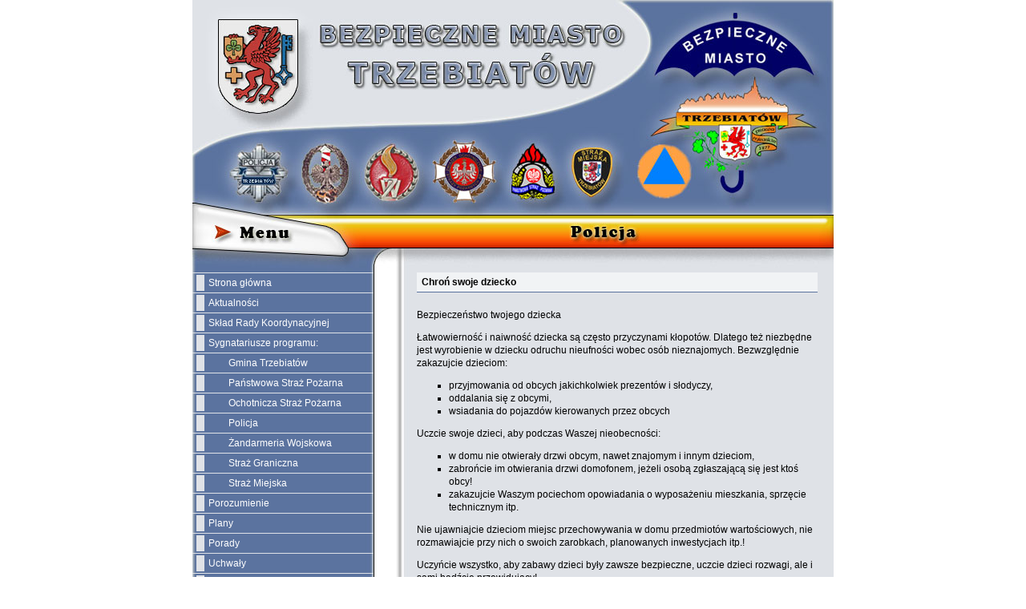

--- FILE ---
content_type: text/html
request_url: http://bezpieczny.trzebiatow.pl/policja/porada_04.html
body_size: 2240
content:
<!DOCTYPE HTML PUBLIC "-//W3C//DTD HTML 4.01 Transitional//EN">
<html>
<head>

	<meta http-equiv="content-type" content="text/html; charset=windows-1250">
	<meta http-equiv="content-style-type" content="text/css">
	<meta http-equiv="content-language" content="pl">
	<meta http-equiv="pragma" content="cache">
	<meta http-equiv="creation-date" content="Tue, 10 Apr 2003 21:29:02 GMT">
	<meta name="description" content="Gminny program poprawy bezpieczeństwa i porządku publicznego w Trzebiatowie jest całościowym planem przedsięwzięć na rzecz przeciwdziałania łamaniu prawa i zjawiskom z tym związanym.">
	<meta name="keywords" content="bezpiczne, miasto, trzebiatow, trzebiatów, bezpieczne miasto, bezpieczne miasto trzebiatów, bezpieczne miasto trzebiatow, bezpieczeństwo, bezpieczenstwo, porady, plany, sygnatariusze, skład, sklad, rady, koordynacyjnej, program, policja, straż pożarna, straz pozarna, straż graniczna, straz graniczna, straż miejska, straz miejska,">
	<meta name="author" content="Grzegorz Guga">
	<meta name="generator" content="Notepad">
	<meta name="robots" content="index">

	<link rel="stylesheet" type="text/css" href="../arkusz.css">

	<title>Bezpieczne Miasto Trzebiatów</title>

</head>
<body>

<center>
<table border="0" cellspacing="0" cellpadding="0" width="800">
<tr>
	<td width="150"></td>
	<td width="140"></td>
	<td width="260"></td>
	<td width="250"></td>
</tr>
<tr>
	<td>
	<img src="../images/picture_01.jpg" width="150" height="150" alt=""></td>
	<td colspan="2">
	<img src="../images/picture_02.jpg" width="400" height="150" alt=""></td>
	<td rowspan="2">
	<img src="../images/picture_03.jpg" width="250" height="270" alt=""></td>
</tr>
<tr>
	<td colspan="2">
	<img src="../images/picture_04.jpg" width="290" height="120" alt=""></td>
	<td>
	<img src="../images/picture_05.jpg" width="260" height="120" alt=""></td>
</tr>
</table>

<table border="0" cellspacing="0" cellpadding="0" width="800">
<tr>
	<td width="230">
	<img src="../images/picture_06.jpg" width="230" height="70" alt=""></td>
	<td width="570">
	<img src="../images/picture_07g.jpg" width="570" height="70" alt=""></td>
</tr>
<tr>
	<td id="menu" valign="top">

<!-- menu -->

	<ul>
	<li class="s"><a href="../index.html" target="_top">Strona główna</a>
	<li><a href="../aktualnosci.html" target="_top">Aktualności</a>
	<li><a href="../sklad_rady_koordynacyjnej.html" target="_top">Skład Rady Koordynacyjnej</a>
	<li><a href="../sygnatariusze_programu.html" target="_top">Sygnatariusze programu:</a>

	<li><a class="s" href="../gmina_trzebiatow.html" target="_top">Gmina Trzebiatów</a>
	<li><a class="s" href="../panstwowa_straz_pozarna.html" target="_top">Państwowa Straż Pożarna</a>
	<li><a class="s" href="../ochotnicza_straz_pozarna.html" target="_top">Ochotnicza Straż Pożarna</a>
	<li><a class="s" href="../policja.html" target="_top">Policja</a>
	<li><a class="s" href="../zandarmeria_wojskowa.html" target="_top">Żandarmeria Wojskowa</a>
	<li><a class="s" href="../straz_graniczna.html" target="_top">Straż Graniczna</a>
	<li><a class="s" href="../straz_miejska.html" target="_top">Straż Miejska</a>

	<li><a href="../porozumienie.html" target="_top">Porozumienie</a>
	<li><a href="../plany.html" target="_top">Plany</a>
	<li><a href="../porady.html" target="_top">Porady</a>
	<li><a href="../uchwaly.html" target="_top">Uchwały</a>
	<li><a href="../galeria.html" target="_top">Galeria</a>
	<li><a href="../linki.html" target="_top">Linki</a>
	<li><a href="../kontakt.html" target="_top">Kontakt</a>
	<li><a href="../mapa_strony.html" target="_top">Mapa strony</a>
	</ul>

<!-- koniec -->

	</td>
	<td id="srodek" valign="top">

<!-- srodek -->

	<h2>Chroń swoje dziecko</h2>


	<p>Bezpieczeństwo twojego dziecka</p>

	<p>Łatwowierność i naiwność dziecka są często przyczynami kłopotów. Dlatego też niezbędne jest wyrobienie w dziecku odruchu nieufności wobec osób nieznajomych. Bezwzględnie zakazujcie dzieciom:</p>

	<ul class="square">
	<li>przyjmowania od obcych jakichkolwiek prezentów i słodyczy,
	<li>oddalania się z obcymi,
	<li>wsiadania do pojazdów kierowanych przez obcych 
	</ul>

	<p>Uczcie swoje dzieci, aby podczas Waszej nieobecności:</p>

	<ul class="square">
	<li>w domu nie otwierały drzwi obcym, nawet znajomym i innym dzieciom,
	<li>zabrońcie im otwierania drzwi domofonem, jeżeli osobą zgłaszającą się jest ktoś obcy!
	<li>zakazujcie Waszym pociechom opowiadania o wyposażeniu mieszkania, sprzęcie technicznym itp. 
	</ul>

	<p>Nie ujawniajcie dzieciom miejsc przechowywania w domu przedmiotów wartościowych, nie rozmawiajcie przy nich o swoich zarobkach, planowanych inwestycjach itp.!</p>

	<p>Uczyńcie wszystko, aby zabawy dzieci były zawsze bezpieczne, uczcie dzieci rozwagi, ale i sami bądźcie przewidujący!</p>

	<p>Starannie wybierajcie drogę, którą dziecko będzie podążało do szkoły, uczcie je bezpiecznego poruszania się po drogach!</p>

	<p>Starajcie się docierać do wszystkich publikacji na temat dzieci, ich wychowania i bezpieczeństwa!</p>


	<br>
	<p align="right"><a href="#top" target="_top">do góry</a></p>

<!-- koniec -->

	</td>
</tr>
<tr>
	<td><img src="../images/picture_12.jpg" width="230" height="120" alt=""></td>
	<td id="reklama">
 	<script type="text/javascript"><!--
	google_ad_width = 468;
	google_ad_height = 60;
	google_ad_format = "468x60_as";
	google_ad_type = "text_image";
	google_color_border = "5B739F";
	google_color_bg = "DFE2E7";
	google_color_link = "BC0003";
	google_color_text = "000000";
	google_color_url = "000000";
	google_ui_features = "rc:6";
	//-->
	</script>
	</td>
</tr>
<tr>
	<td id="validator" width="230" height="132">
	<a href="http://validator.w3.org/check?uri=referer" target="_blank"><img src="../images/valid-html401-blue.gif" width="88" height="31" alt="Valid HTML 4.01 Transitional"></a>
	<a href="http://jigsaw.w3.org/css-validator/check/referer" target="_blank"><img src="../images/valid-css-blue.gif" width="88" height="31" alt="Poprawny CSS!"></a>
	</td>
	<td id="stopka" width="570" height="132">
	 <br>Wszelkie prawa zastrzeżone</td>
</tr>
</table>
</center>

</body>
</html>

--- FILE ---
content_type: text/css
request_url: http://bezpieczny.trzebiatow.pl/arkusz.css
body_size: 691
content:
body {
		background-color: #ffffff;
		margin: 0px;
		font-family: Verdana, sans-serif;
		font-size: 12px;
}
table {
		font-family: Verdana, sans-serif;
		font-size: 10px;
		color: #000000;
}
#ramka td {
		font-family: Verdana, sans-serif;
		font-size: 10px;
		color: #000000;
		border: 1px solid #000000;
}
#ramka2 td {
		font-family: Verdana, sans-serif;
		font-size: 10px;
		color: #000000;
		border: 1px solid #000000;
}
#ramka3 td {
		font-family: Verdana, sans-serif;
		font-size: 10px;
		color: #000000;
		border: 1px solid #000000;
}
#menu {
		background-image: url(images/picture_08.jpg);
		background-repeat: repeat-y;
		padding: 0px 4px 10px 0px;
		font-family: Verdana, sans-serif;
		font-size: 12px;
		color: #ffffff;
		line-height: 16px;
}
#menu ul {
		list-style: none;
		margin: 0px;
		padding: 0px;
}
#menu li {
		border-bottom: 1px solid #dfe2e7;
		padding: 2px 2px 2px 5px;
}
#menu li.s {
		border-top: 1px solid #dfe2e7;
		border-bottom: 1px solid #dfe2e7;
		padding: 2px 2px 2px 5px;
}
#menu li a:link, #menu li a:visited {
		display: block;
		padding: 2px 2px 2px 5px;
		border-left: 10px solid #dfe2e7;
		border-right: 0px solid #dfe2e7;
		border-bottom: 0px;
		color: #ffffff;
		text-decoration: none;
}
#menu li a:hover {
		border-left: 10px solid #5b739f;
		border-bottom: 0px;
		background-color: #dfe2e7;
		color: #000000;
}
#menu li a.s:link, #menu li a.s:visited {
		display: block;
		padding: 2px 2px 2px 30px;
		border-left: 10px solid #dfe2e7;
		border-right: 0px solid #dfe2e7;
		border-bottom: 0px;
		color: #ffffff;
		text-decoration: none;
}
#menu li a.s:hover {
		border-left: 10px solid #5b739f;
		border-bottom: 0px;
		background-color: #dfe2e7;
		color: #000000;
}
#srodek {
		background-image: url(images/picture_09.jpg);
		background-repeat: repeat-y;
		padding: 0px 20px 10px 50px;
		font-family: Verdana, sans-serif;
		font-size: 12px;
		color: #000000;
		line-height: 16px;
}
#reklama {
		background-image: url(images/picture_09.jpg);
		background-repeat: repeat-y;
		padding: 0px 20px 10px 50px;
		font-family: Verdana, sans-serif;
		font-size: 12px;
		color: #000000;
		text-align: center;
		line-height: 16px;
}
#validator {
		background-image: url(images/picture_14.jpg);
		background-repeat: repeat-y;
		padding: 30px 0px 10px 10px;
		font-family: Verdana, sans-serif;
		font-size: 12px;
		color: #000000;
		line-height: 8px;
}
#validator a:link, #validator a:visited {
		font-family: Verdana, sans-serif;
		font-size: 12px;
		color: #000000;
		border: 0px;
		text-decoration: none;
		line-height: 8px;
}
#validator a:hover {
		font-family: Verdana, sans-serif;
		font-size: 12px;
		color: #000000;
		border: 0px;
		text-decoration: none;
		line-height: 8px;
}
#stopka {
		background-image: url(images/picture_15.jpg);
		background-repeat: repeat-y;
		padding: 30px 330px 0px 20px;
		font-family: Verdana, sans-serif;
		font-size: 10px;
		color: #000000;
		text-align: center;
		line-height: 12px;
}
h1 {
		padding: 4px 2px 4px 6px;
		background-color: #f1f3f5;
		border-bottom: 1px solid #5b739f;
		font-family: Verdana, sans-serif;
		font-size: 12px;
		color: #000000;
		margin-bottom: -12px;
}
h2 {
		padding: 4px 2px 4px 6px;
		background-color: #f1f3f5;
		border-bottom: 1px solid #5b739f;
		font-family: Verdana, sans-serif;
		font-size: 12px;
		color: #000000;
		margin-bottom: 20px;
}
h4 {
		font-family: Verdana, sans-serif;
		font-size: 10px;
		color: #000000;
		font-weight: normal;
		line-height: 12px;
		margin-top: 2px;
		margin-bottom: 8px;
}
h5 {
		padding: 0px 0px 0px 10px;
		font-family: Verdana, sans-serif;
		font-size: 10px;
		color: #000000;
		font-weight: normal;
}
p {
		font-family: Verdana, sans-serif;
		font-size: 12px;
		color: #000000;
		line-height: 16px;
}
a:link, a:visited {
		border-bottom: 1px dotted #bc0003;
		font-family: Verdana, sans-serif;
		font-size: 12px;
		color: #bc0003;
		line-height: 16px;
		text-decoration: none;
}
a:hover {
		border-bottom: 1px solid #bc0003;
		font-family: Verdana, sans-serif;
		font-size: 12px;
		color: #bc0003;
		line-height: 16px;
		text-decoration: none;
}
ul {
		list-style: none;
		font-family: Verdana, sans-serif;
		font-size: 12px;
}
.square {
		list-style: square;
		font-family: Verdana, sans-serif;
		font-size: 12px;
}
.ramka {
		list-style: square;
		font-family: Verdana, sans-serif;
		font-size: 10px;
}
img {
		border: 0px;
}